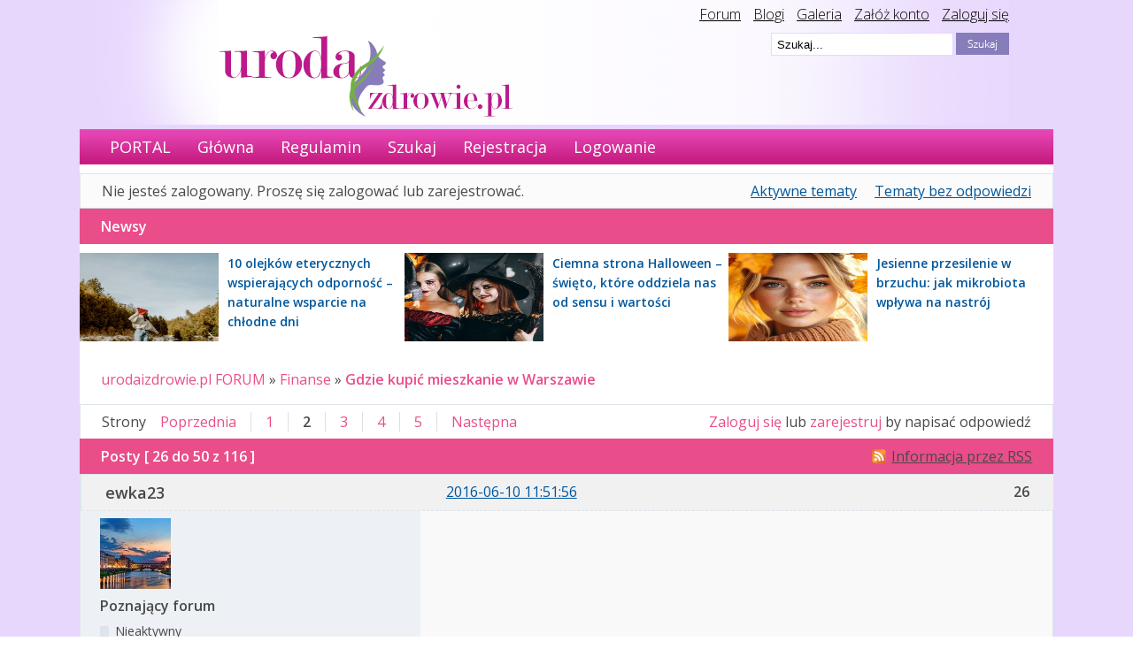

--- FILE ---
content_type: text/html; charset=utf-8
request_url: https://urodaizdrowie.pl/forum/post/112360/
body_size: 9938
content:
<!DOCTYPE html PUBLIC "-//W3C//DTD XHTML 1.0 Strict//EN" "http://www.w3.org/TR/xhtml1/DTD/xhtml1-strict.dtd">

<html xmlns="http://www.w3.org/1999/xhtml" xml:lang="pl" lang="pl" dir="ltr">
      <head>
        <meta http-equiv="Content-Type" content="text/html; charset=utf-8" />
        <meta name="ROBOTS" content="NOINDEX, FOLLOW" />
<title>Gdzie kupić mieszkanie w Warszawie (Strona 2) - Finanse - urodaizdrowie.pl FORUM</title>
<link rel="alternate" type="application/rss+xml" href="https://urodaizdrowie.pl/forum/feed/rss/topic/2630/" title="RSS" />
<link rel="alternate" type="application/atom+xml" href="https://urodaizdrowie.pl/forum/feed/atom/topic/2630/" title="ATOM" />
<link rel="top" href="https://urodaizdrowie.pl/forum" title="Strona główna" />
<link rel="up" href="https://urodaizdrowie.pl/forum/forum/60/finanse/" title="Finanse" />
<link rel="last" href="https://urodaizdrowie.pl/forum/topic/2630/gdzie-kupic-mieszkanie-w-warszawie/page/5/" title="Strona 5" />
<link rel="next" href="https://urodaizdrowie.pl/forum/topic/2630/gdzie-kupic-mieszkanie-w-warszawie/page/3/" title="Strona 3" />
<link rel="prev" href="https://urodaizdrowie.pl/forum/topic/2630/gdzie-kupic-mieszkanie-w-warszawie/" title="Strona 1" />
<link rel="first" href="https://urodaizdrowie.pl/forum/topic/2630/gdzie-kupic-mieszkanie-w-warszawie/" title="Strona 1" />
<link rel="search" href="https://urodaizdrowie.pl/forum/search/" title="Szukaj" />
<link rel="author" href="https://urodaizdrowie.pl/forum/users/" title="Użytkownicy" />
<link rel="stylesheet" type="text/css" media="screen" href="https://urodaizdrowie.pl/forum/style/Oxygen/Oxygen.css" />
<link rel="stylesheet" type="text/css" media="screen" href="https://urodaizdrowie.pl/forum/style/Oxygen/Oxygen_cs.css" />
<!--[if lte IE 6]><link rel="stylesheet" type="text/css" href="https://urodaizdrowie.pl/forum/style/Oxygen/Oxygen_ie6.css" /><![endif]-->
<!--[if IE 7]><link rel="stylesheet" type="text/css" href="https://urodaizdrowie.pl/forum/style/Oxygen/Oxygen_ie7.css" /><![endif]-->
<script type="text/javascript" src="https://urodaizdrowie.pl/forum/include/js/common.js"></script>
<link rel="stylesheet" type="text/css" media="screen" href="https://urodaizdrowie.pl/forum/extensions/pun_bbcode/styles.css" />
<script type="text/javascript" src="https://urodaizdrowie.pl/forum/extensions/pun_bbcode/scripts.js"></script>
    <meta name="viewport" content="width=device-width, initial-scale=1, user-scale=0">

        <!-- Google tag (gtag.js) --> 
        <script async src="https://www.googletagmanager.com/gtag/js?id=G-Q9CK76YJC4"></script> 
        <script> window.dataLayer = window.dataLayer || []; 
            function gtag(){dataLayer.push(arguments);} 
            gtag('js', new Date()); gtag('config', 'G-Q9CK76YJC4'); 
        </script>

        <link href='//fonts.googleapis.com/css?family=Open+Sans:300,300italic,400,600italic,600&subset=latin,latin-ext' rel='stylesheet' type='text/css'>
		<script type="text/javascript" src="/wp-content/themes/default/js/jquery-1.4.2.min.js"></script>
		<script type="text/javascript" src="//urodaizdrowie.pl/forum/include/js/jquery.cycle.js"></script>
		<script type="text/javascript" src="//urodaizdrowie.pl/forum/include/js/slideshow.js"></script>
		<script type="text/javascript">
			$(document).ready(function () {
				$(".widget_social").hover(function () {            
								$(".widget_social").stop(true, false).animate({right:"0"}, "medium");
				}, function ()             {
					$(".widget_social").stop(true, false).animate({right:"-205"}, "medium");
				}, 500);
			});
		</script>

		<style>
			/* glowny div z like box'em */
			#like-box {
				position: fixed;
				z-index: 99;
				top: 150px;  /* jego polozenie od gory */
				left: -284px; /* szerokosc wygenerowanego boxa + 4px obramowania */
				-webkit-transition: left 0.5s ease-out;
				-moz-transition: left 0.5s ease-out;
				-o-transition: left 0.5s ease-out;
				transition: left 0.5s ease-out;
			}

			/* wysuniecie like box'a */
			#like-box:hover {
				left: 0px;
			}

			/* zewnetrzna ramka boxa */
			#like-box .outside {
				position: relative;
				z-index: 1;
				background: #3b5999;
				padding: 2px;
				min-width: 1px;
				float: left;
			}

			/* wewnetrzne tlo boxa */
			#like-box .inside {
				position: relative;
				z-index: 2;
				background: #fff;
			}

			/* pasek z logo FB */
			#like-box .belt {
				position: relative;
				z-index: 0;
				transform: rotate(90deg);
				-webkit-transform: rotate(90deg);
				-moz-transform: rotate(90deg); 
				-o-transform: rotate(90deg); 
				filter: progid:DXImageTransform.Microsoft.BasicImage(rotation=1); 
				float: left;
				width: 100px; 
				height: 40px;
				padding: 7px 0px 0px 20px;
				margin: 50px 0px 0px -55px;
				background: #3b5999;
				color: #fff;
				font-weight: bold;
				font-family: Verdana;
				font-size: 16px;
				-webkit-border-radius: 6px;
				-moz-border-radius: 6px;
				border-radius: 6px;
			}


			body {
				font-family: 'Open Sans', sans-serif;
				font-size: 16px;
				margin: 0 auto;
				background-image: url("/wp-content/themes/default/img/bg.gif");
				background-repeat: repeat-x;
			}
		</style>
        <!-- Google tag (gtag.js) --> 
        <script async src="https://www.googletagmanager.com/gtag/js?id=G-NG7738RLQM"></script> 
        <script> window.dataLayer = window.dataLayer || [];
            function gtag(){dataLayer.push(arguments);} 
            gtag('js', new Date()); 
            gtag('config', 'G-NG7738RLQM'); 
         </script>
		<style>	
		</style>
    </head>
    <body>
        <div id="fb-root"></div>
        <script>(function (d, s, id) {
                var js, fjs = d.getElementsByTagName(s)[0];
                if (d.getElementById(id))
                    return;
                js = d.createElement(s);
                js.id = id;
                js.src = "//connect.facebook.net/pl_PL/all.js#xfbml=1";
                fjs.parentNode.insertBefore(js, fjs);
            }(document, 'script', 'facebook-jssdk'));</script>

      
        <div class="top-bar-wrapper">
            <div class="bg-head-left">
                <img src="/wp-content/themes/default/images/bgheadleft.png">
            </div>
            <div class="bg-head" style="">
                <div class="top-links" style="">
                    <a href="/forum" style="color: #000;">Forum</a>
                    <a href="/blogi" style="color: #000;margin-left:10px;">Blogi</a>
                    <a href="/mojagaleria" style="color: #000;margin-left:10px;">Galeria</a>
                    <a href="/wp-login.php?action=register" style="color: #000;margin-left:10px;">Załóż konto</a>
                    <a href="/wp-login.php" style="color: #000;margin-left:10px;">Zaloguj się</a>
                </div>

                <div class="logo" style="">
                    <a href="/"><img src="/wp-content/themes/default/images/logouroda.png"></a>
                </div>
                <div class="search-bar" style="">
                    <!-- szukaj -->
                    <div style="">
                        <form id="form1" name="form1" method="get" action="/" style="">
                            <input type="hidden" name="s2.x" value="2" />
                            <input type="hidden" name="s2.y" value="2" />
                            <input type="image" name="s2" id="s2" src="/wp-content/themes/default/images/szukaj.png"
                                   style="float:right;" />
                            <input type="text" name="s" value=" Szukaj..."
                                   onfocus="if (this.value == ' Szukaj...'){this.value = '';}"
                                   id="s" style=";float:right;margin-right: 3px;border: 1px solid #e7d7fe;height:22px; width:200px; background-color: #fff;" />
                        </form>
                    </div>

                </div></div></div>

        <div id="brd-wrap" class="brd">
            <div style="background-color:#fff" id="brd-viewtopic" class="brd-page paged-page" >


                 <div id="brd-navlinks" class="gen-content" style="">
                    <ul>
		<li id="navextra1"><a href="/">PORTAL</a></li>
		<li id="navindex"><a href="https://urodaizdrowie.pl/forum/">Główna</a></li>
		<li id="navrules"><a href="https://urodaizdrowie.pl/forum/rules/">Regulamin</a></li>
		<li id="navsearch"><a href="https://urodaizdrowie.pl/forum/search/">Szukaj</a></li>
		<li id="navregister"><a href="https://urodaizdrowie.pl/forum/register/">Rejestracja</a></li>
		<li id="navlogin"><a href="https://urodaizdrowie.pl/forum/login/">Logowanie</a></li>
	</ul>
                    
                </div>

                <div style="margin-top: 10px; text-align: center">
                    <!-- urodahead -->
                <!--    <script async src="//pagead2.googlesyndication.com/pagead/js/adsbygoogle.js"></script>
            <ins class="adsbygoogle"
                 style="display:inline-block;width:970px;height:90px"
                 data-ad-client="ca-pub-0342893146173789"
                 data-ad-slot="6686081576"></ins>
            <script>
            (adsbygoogle = window.adsbygoogle || []).push({});
            </script> -->

                  
                 <style>
            @keyframes slidy-banner {
                        0% { left: 0%; }
                        49% { left: 0%; }
                        50% { left: -100%; }
                        100% { left: -100%; }
              {*          50% { left: -100%; }
                        100% { left: -100%; }*}
                 }

                        #slider-banner {
                            overflow: hidden;
                            margin:0;
                        }
                        #slider-banner figure img {
                             width: 100%;
                            float: left;
                        }
                        #slider-banner figure {
                            position: relative;
                            width: 100%;
                            margin: 0;
                            left: 0;
                            text-align: left;
                            font-size: 0;
{*                            animation: 18s slidy-banner infinite;*}
                        }
                 </style>

                        <div id="slider-banner">
                        <figure>
                     <!--     <div class="slide-1">
                               <a href="https://www.taniahurtownia.pl/zestawy-upominkowe" target="_blank">
                                <img src="./img/baner_koszeprezentowe.jpg" alt="">
                                </a>
                           </div>-->
                           <!-- <div class="slide-1">
                               <a href="https://wycenadomen.eu/nasze-domeny/" target="_blank">
                                <img src="./img/baner_wycenadomen.png" alt="">
                                </a>     
                            </div>-->
                            <!--
                            <div class="slide-1">
                                <a href=" https://orirose.pl/" target="_blank">
                                    <img src="./img/baner_orirose.jpg" alt="">
                                </a>     
                            </div> 
                            -->
                        </figure>

                    </div> 
               


                </div>



                <div id="brd-visit" class="gen-content">
                    <p id="welcome"><span>Nie jesteś zalogowany.</span> <span>Proszę się zalogować lub zarejestrować.</span></p>
                    <p id="visit-links" class="options"><span id="visit-recent" class="first-item"><a href="https://urodaizdrowie.pl/forum/search/recent/" title="Znajdź tematy, które zawierają świeże posty.">Aktywne tematy</a></span> <span id="visit-unanswered"><a href="https://urodaizdrowie.pl/forum/search/unanswered/" title="Znajdź tematy, które nie mają odpowiedzi">Tematy bez odpowiedzi</a></span></p>
                </div>
                <!--<div style="text-align:center; padding:10px">
                
                test_reklama_1
                
                <div style="clear:both; width:100%"></div>
                
                
                </div>-->


                

                <div class="hr"><hr /></div>

                <div id="brd-main">
                    <div class="news_from_uiz" style="display:block;overflow: overlay;"><div class="main-head"><h2 class="hn"><span>Newsy</span></h2></div><div class="news-box"><div style="" class="news-container-sidebar"><div class="news-img-container-sidebar"><a href="https://urodaizdrowie.pl/10-olejkow-eterycznych-wspierajacych-odpornosc-naturalne-wsparcie-na-chlodne-dni" target="_blank"><img src="https://urodaizdrowie.pl/wp-content/uploads/2025/10/FEB_BLOG_SITE-3.jpg" width="157" height="100" border="0" class="news-img-sidebar" alt="10 olejków eterycznych wspierających odporność – naturalne wsparcie na chłodne dni"></a></div><div  class="news-desc-sidebar"><a href="https://urodaizdrowie.pl/10-olejkow-eterycznych-wspierajacych-odpornosc-naturalne-wsparcie-na-chlodne-dni" target="_blank" style="color:#00000; text-decoration:none; font-size: 14px;font-weight: bold; ">10 olejków eterycznych wspierających odporność – naturalne wsparcie na chłodne dni</a></div></div><div style="" class="news-container-sidebar"><div class="news-img-container-sidebar"><a href="https://urodaizdrowie.pl/ciemna-strona-halloween-swieto-ktore-oddziela-nas-od-sensu-i-wartosci" target="_blank"><img src="https://urodaizdrowie.pl/wp-content/uploads/2025/10/kobieta_8-1.jpg" width="157" height="100" border="0" class="news-img-sidebar" alt="Ciemna strona Halloween – święto, które oddziela nas od sensu i wartości"></a></div><div  class="news-desc-sidebar"><a href="https://urodaizdrowie.pl/ciemna-strona-halloween-swieto-ktore-oddziela-nas-od-sensu-i-wartosci" target="_blank" style="color:#00000; text-decoration:none; font-size: 14px;font-weight: bold; ">Ciemna strona Halloween – święto, które oddziela nas od sensu i wartości</a></div></div><div style="" class="news-container-sidebar"><div class="news-img-container-sidebar"><a href="https://urodaizdrowie.pl/jesienne-przesilenie-w-brzuchu-jak-mikrobiota-wplywa-na-nastroj" target="_blank"><img src="https://urodaizdrowie.pl/wp-content/uploads/2025/10/kob_7-1.jpg" width="157" height="100" border="0" class="news-img-sidebar" alt="Jesienne przesilenie w brzuchu: jak mikrobiota wpływa na nastrój"></a></div><div  class="news-desc-sidebar"><a href="https://urodaizdrowie.pl/jesienne-przesilenie-w-brzuchu-jak-mikrobiota-wplywa-na-nastroj" target="_blank" style="color:#00000; text-decoration:none; font-size: 14px;font-weight: bold; ">Jesienne przesilenie w brzuchu: jak mikrobiota wpływa na nastrój</a></div></div></div></div><span class="news_empty"></span>
                    <h1 class="main-title"><a class="permalink" href="https://urodaizdrowie.pl/forum/topic/2630/gdzie-kupic-mieszkanie-w-warszawie/" rel="bookmark" title="Link do tematu">Gdzie kupić mieszkanie w Warszawie</a> <small>(Strona 2 z 5)</small></h1>

                    <div id="brd-crumbs-top" class="crumbs gen-content">
	<p><span class="crumb crumbfirst"><a href="https://urodaizdrowie.pl/forum/">urodaizdrowie.pl FORUM</a></span> <span class="crumb"><span> »&#160;</span><a href="https://urodaizdrowie.pl/forum/forum/60/finanse/">Finanse</a></span> <span class="crumb crumblast"><span> »&#160;</span><a href="https://urodaizdrowie.pl/forum/topic/2630/gdzie-kupic-mieszkanie-w-warszawie/">Gdzie kupić mieszkanie w Warszawie</a></span> </p>
</div>
                    
                    <div id="brd-pagepost-top" class="main-pagepost gen-content">
	<p class="paging"><span class="pages">Strony</span> <a class="first-item" href="https://urodaizdrowie.pl/forum/topic/2630/gdzie-kupic-mieszkanie-w-warszawie/">Poprzednia</a> <a href="https://urodaizdrowie.pl/forum/topic/2630/gdzie-kupic-mieszkanie-w-warszawie/">1</a> <strong>2</strong> <a href="https://urodaizdrowie.pl/forum/topic/2630/gdzie-kupic-mieszkanie-w-warszawie/page/3/">3</a> <a href="https://urodaizdrowie.pl/forum/topic/2630/gdzie-kupic-mieszkanie-w-warszawie/page/4/">4</a> <a href="https://urodaizdrowie.pl/forum/topic/2630/gdzie-kupic-mieszkanie-w-warszawie/page/5/">5</a> <a href="https://urodaizdrowie.pl/forum/topic/2630/gdzie-kupic-mieszkanie-w-warszawie/page/3/">Następna</a></p>
	<p class="posting"><a href="https://urodaizdrowie.pl/forum/login/">Zaloguj się</a> lub <a href="https://urodaizdrowie.pl/forum/register/">zarejestruj</a> by napisać odpowiedź</p>
</div>
                    <div class="main-head">

		<p class="options"><span class="feed first-item"><a class="feed" href="https://urodaizdrowie.pl/forum/feed/rss/topic/2630/">Informacja przez RSS</a></span></p>		<h2 class="hn"><span><span class="item-info">Posty [ 26 do 50 z 116 ]</span></span></h2>
	</div>
	<div id="forum60" class="main-content main-topic">
		<div class="post odd firstpost replypost">
			<div id="p111311" class="posthead">
				<h3 class="hn post-ident"><span class="post-num">26</span> <span class="post-byline"><span>Odpowiedź przez </span><strong>ewka23</strong></span> <span class="post-link"><a class="permalink" rel="bookmark" title="Link do postu" href="https://urodaizdrowie.pl/forum/post/111311/#p111311">2016-06-10 11:51:56</a></span></h3>
			</div>
			<div class="postbody">
				<div class="post-author">
					<ul class="author-ident">
						<li class="useravatar"><img src="https://urodaizdrowie.pl/forum/img/avatars/60225.jpg" width="80" height="80" alt="" /></li>
						<li class="username"><strong>ewka23</strong></li>
						<li class="usertitle"><span>Poznający forum</span></li>
						<li class="userstatus"><span>Nieaktywny</span></li>
					</ul>
					<ul class="author-info">
						<li><span>Zarejestrowany: <strong>2016-06-09</strong></span></li>
						<li><span>Posty: <strong>10</strong></span></li>
					</ul>
				</div>
				<div class="post-entry">
					<h4 id="pc111311" class="entry-title hn">Odp: Gdzie kupić mieszkanie w Warszawie</h4>
					<div class="entry-content">
						<p>ja lubię Ursynów <img src="https://urodaizdrowie.pl/forum/img/smilies/smile.png" width="15" height="15" alt="smile" /></p>
					</div>
				</div>
			</div>
		</div>
		<div class="post even replypost">
			<div id="p111560" class="posthead">
				<h3 class="hn post-ident"><span class="post-num">27</span> <span class="post-byline"><span>Odpowiedź przez </span><strong>stila</strong></span> <span class="post-link"><a class="permalink" rel="bookmark" title="Link do postu" href="https://urodaizdrowie.pl/forum/post/111560/#p111560">2016-06-14 12:21:02</a></span></h3>
			</div>
			<div class="postbody">
				<div class="post-author">
					<ul class="author-ident">
						<li class="username"><strong>stila</strong></li>
						<li class="usertitle"><span>Forumiak :)</span></li>
						<li class="userstatus"><span>Nieaktywny</span></li>
					</ul>
					<ul class="author-info">
						<li><span>Zarejestrowany: <strong>2011-04-19</strong></span></li>
						<li><span>Posty: <strong>105</strong></span></li>
					</ul>
				</div>
				<div class="post-entry">
					<h4 id="pc111560" class="entry-title hn">Odp: Gdzie kupić mieszkanie w Warszawie</h4>
					<div class="entry-content">
						<p>Ja szukałam miejsca w Warszawie, gdzie w okolicy miałabym jakiś park. Znalazłam na Czapelskiej 25 i właśnie&nbsp; &nbsp;mniej więcej chodziło mi o takie standardy jak w tym miejscu.</p>
					</div>
				</div>
			</div>
		</div>
	
<!--		<div style="text-align:center; padding:10px">
<center>
<script async src="//pagead2.googlesyndication.com/pagead/js/adsbygoogle.js"></script>
 forum reklama 3 
<ins class="adsbygoogle"
     style="display:inline-block;width:750px;height:100px"
     data-ad-client="ca-pub-0342893146173789"
     data-ad-slot="6614380373"></ins>
<script>
(adsbygoogle = window.adsbygoogle || []).push({});
</script>
</center>			<div style="clear:both; width:100%"></div>
		</div>-->
	
			<div class="post odd replypost">
			<div id="p111605" class="posthead">
				<h3 class="hn post-ident"><span class="post-num">28</span> <span class="post-byline"><span>Odpowiedź przez </span><strong>summerlove</strong></span> <span class="post-link"><a class="permalink" rel="bookmark" title="Link do postu" href="https://urodaizdrowie.pl/forum/post/111605/#p111605">2016-06-14 15:23:33</a></span></h3>
			</div>
			<div class="postbody">
				<div class="post-author">
					<ul class="author-ident">
						<li class="useravatar"><img src="https://urodaizdrowie.pl/forum/img/avatars/3620.jpg" width="74" height="60" alt="" /></li>
						<li class="username"><strong>summerlove</strong></li>
						<li class="usertitle"><span>Guru urodaizdrowie.pl</span></li>
						<li class="userstatus"><span>Nieaktywny</span></li>
					</ul>
					<ul class="author-info">
						<li><span>Zarejestrowany: <strong>2010-07-06</strong></span></li>
						<li><span>Posty: <strong>3,376</strong></span></li>
					</ul>
				</div>
				<div class="post-entry">
					<h4 id="pc111605" class="entry-title hn">Odp: Gdzie kupić mieszkanie w Warszawie</h4>
					<div class="entry-content">
						<p>Na Pradze jest klimatycznie;)</p>
					</div>
				</div>
			</div>
		</div>
		<div class="post even replypost">
			<div id="p112337" class="posthead">
				<h3 class="hn post-ident"><span class="post-num">29</span> <span class="post-byline"><span>Odpowiedź przez </span><strong>rikela</strong></span> <span class="post-link"><a class="permalink" rel="bookmark" title="Link do postu" href="https://urodaizdrowie.pl/forum/post/112337/#p112337">2016-06-28 09:34:22</a></span></h3>
			</div>
			<div class="postbody">
				<div class="post-author">
					<ul class="author-ident">
						<li class="username"><strong>rikela</strong></li>
						<li class="usertitle"><span>Forumator</span></li>
						<li class="userstatus"><span>Nieaktywny</span></li>
					</ul>
					<ul class="author-info">
						<li><span>Zarejestrowany: <strong>2012-08-03</strong></span></li>
						<li><span>Posty: <strong>959</strong></span></li>
					</ul>
				</div>
				<div class="post-entry">
					<h4 id="pc112337" class="entry-title hn">Odp: Gdzie kupić mieszkanie w Warszawie</h4>
					<div class="entry-content">
						<p>Już było, ale... ostatnie mieszkanie w Radzyminie na Akacjowej Alei jest wolne. Mają budować V etap, ale wiadomo przecież, że na jego ukończenie trzeba będzie naprawdę długo poczekać...</p>
					</div>
				</div>
			</div>
			<div class="postfoot">
				<div class="post-options">
					<p class="post-contacts"><span class="user-url first-item"><a class="external" href="http://urlopmacierzynski.waw.pl/"><span>rikela's</span> Strona</a></span></p>
				</div>
			</div>
		</div>
		<div class="post odd replypost">
			<div id="p112360" class="posthead">
				<h3 class="hn post-ident"><span class="post-num">30</span> <span class="post-byline"><span>Odpowiedź przez </span><strong>Toska</strong></span> <span class="post-link"><a class="permalink" rel="bookmark" title="Link do postu" href="https://urodaizdrowie.pl/forum/post/112360/#p112360">2016-06-28 10:31:42</a></span></h3>
			</div>
			<div class="postbody">
				<div class="post-author">
					<ul class="author-ident">
						<li class="username"><strong>Toska</strong></li>
						<li class="usertitle"><span>Znający forum</span></li>
						<li class="userstatus"><span>Nieaktywny</span></li>
					</ul>
					<ul class="author-info">
						<li><span>Zarejestrowany: <strong>2014-12-09</strong></span></li>
						<li><span>Posty: <strong>78</strong></span></li>
					</ul>
				</div>
				<div class="post-entry">
					<h4 id="pc112360" class="entry-title hn">Odp: Gdzie kupić mieszkanie w Warszawie</h4>
					<div class="entry-content">
						<p>Zawsze można kupić od prywatnych osób, w klimatycznej kamienicy, z sąsiadami nie z tej ziemi;)</p>
					</div>
				</div>
			</div>
		</div>
		<div class="post even replypost">
			<div id="p112670" class="posthead">
				<h3 class="hn post-ident"><span class="post-num">31</span> <span class="post-byline"><span>Odpowiedź przez </span><strong>Toska</strong></span> <span class="post-link"><a class="permalink" rel="bookmark" title="Link do postu" href="https://urodaizdrowie.pl/forum/post/112670/#p112670">2016-07-01 13:06:52</a></span></h3>
			</div>
			<div class="postbody">
				<div class="post-author">
					<ul class="author-ident">
						<li class="username"><strong>Toska</strong></li>
						<li class="usertitle"><span>Znający forum</span></li>
						<li class="userstatus"><span>Nieaktywny</span></li>
					</ul>
					<ul class="author-info">
						<li><span>Zarejestrowany: <strong>2014-12-09</strong></span></li>
						<li><span>Posty: <strong>78</strong></span></li>
					</ul>
				</div>
				<div class="post-entry">
					<h4 id="pc112670" class="entry-title hn">Odp: Gdzie kupić mieszkanie w Warszawie</h4>
					<div class="entry-content">
						<p>Jak najbliżej pracy, bo dojechać gdziekolwiek w stolicy to wyprawa na godzinę lub dwie... Zwłaszcza rano i po południu, gdy miasto stoi w korkach</p>
					</div>
				</div>
			</div>
		</div>
		<div class="post odd replypost">
			<div id="p112690" class="posthead">
				<h3 class="hn post-ident"><span class="post-num">32</span> <span class="post-byline"><span>Odpowiedź przez </span><strong>mezzanine</strong></span> <span class="post-link"><a class="permalink" rel="bookmark" title="Link do postu" href="https://urodaizdrowie.pl/forum/post/112690/#p112690">2016-07-01 14:26:51</a></span></h3>
			</div>
			<div class="postbody">
				<div class="post-author">
					<ul class="author-ident">
						<li class="username"><strong>mezzanine</strong></li>
						<li class="usertitle"><span>Wyjadacz ;-)</span></li>
						<li class="userstatus"><span>Nieaktywny</span></li>
					</ul>
					<ul class="author-info">
						<li><span>Zarejestrowany: <strong>2014-06-09</strong></span></li>
						<li><span>Posty: <strong>416</strong></span></li>
					</ul>
				</div>
				<div class="post-entry">
					<h4 id="pc112690" class="entry-title hn">Odp: Gdzie kupić mieszkanie w Warszawie</h4>
					<div class="entry-content">
						<p>Tośka to prawda, ale nie mamy pewności, czy przez całe życie będziemy pracować w jednej firmie i w jednym miejscu. Ja tak kupiłam mieszkanie we Wrocławiu, a po 1,5 roku siedziba firmy, w której pracowałam została przeniesiona i i tak musiałam dojeżdzać prawie godzine do pracy. Teraz chcę kupić mieszkanie w Warszawie, bo tamto we Wrocławiu zostało wynajęte i tym razem będę się kierować bezpieczeństwem okolicy, bo najważniejsze jest dla mnie to żeby moje dzieci były bezpieczne. Rozważam mieszkania, które są dostępne na tej stronie&nbsp; . Jedna inwestycja znajduje się na Mokotowie, a druga na Saskiej Kępie. Którą z tych dzielnic możecie mi polecic?</p>
					</div>
				</div>
			</div>
		</div>
		<div class="post even replypost">
			<div id="p112750" class="posthead">
				<h3 class="hn post-ident"><span class="post-num">33</span> <span class="post-byline"><span>Odpowiedź przez </span><strong>amelia</strong></span> <span class="post-link"><a class="permalink" rel="bookmark" title="Link do postu" href="https://urodaizdrowie.pl/forum/post/112750/#p112750">2016-07-03 15:10:26</a></span></h3>
			</div>
			<div class="postbody">
				<div class="post-author">
					<ul class="author-ident">
						<li class="username"><strong>amelia</strong></li>
						<li class="usertitle"><span>Forumiak :)</span></li>
						<li class="userstatus"><span>Nieaktywny</span></li>
					</ul>
					<ul class="author-info">
						<li><span>Zarejestrowany: <strong>2014-12-30</strong></span></li>
						<li><span>Posty: <strong>133</strong></span></li>
					</ul>
				</div>
				<div class="post-entry">
					<h4 id="pc112750" class="entry-title hn">Odp: Gdzie kupić mieszkanie w Warszawie</h4>
					<div class="entry-content">
						<p>W dzisiejszych czasach to trudno przewidzieć, gdzie może być bezpiecznie, przecież nie będzie tam policjanta co parę metrów...</p>
					</div>
				</div>
			</div>
		</div>
		<div class="post odd replypost">
			<div id="p112781" class="posthead">
				<h3 class="hn post-ident"><span class="post-num">34</span> <span class="post-byline"><span>Odpowiedź przez </span><strong>milagro</strong></span> <span class="post-link"><a class="permalink" rel="bookmark" title="Link do postu" href="https://urodaizdrowie.pl/forum/post/112781/#p112781">2016-07-04 09:07:30</a></span></h3>
			</div>
			<div class="postbody">
				<div class="post-author">
					<ul class="author-ident">
						<li class="useravatar"><img src="https://urodaizdrowie.pl/forum/img/avatars/7223.jpg" width="70" height="63" alt="" /></li>
						<li class="username"><strong>milagro</strong></li>
						<li class="usertitle"><span>Guru urodaizdrowie.pl</span></li>
						<li class="userstatus"><span>Nieaktywny</span></li>
					</ul>
					<ul class="author-info">
						<li><span>Zarejestrowany: <strong>2012-03-07</strong></span></li>
						<li><span>Posty: <strong>2,384</strong></span></li>
					</ul>
				</div>
				<div class="post-entry">
					<h4 id="pc112781" class="entry-title hn">Odp: Gdzie kupić mieszkanie w Warszawie</h4>
					<div class="entry-content">
						<p>Na zamkniętych osiedlach w apartamentowcach z monitoringiem jest bezpiecznie, tylko że ochrona widzi, gdzie i z kim się prowadzasz, nawet w windach są kamery, więc jakakolwiek intymność z erotycznych fantazji tu odpada:)</p>
					</div>
				</div>
			</div>
		</div>
		<div class="post even replypost">
			<div id="p113521" class="posthead">
				<h3 class="hn post-ident"><span class="post-num">35</span> <span class="post-byline"><span>Odpowiedź przez </span><strong>aniaa</strong></span> <span class="post-link"><a class="permalink" rel="bookmark" title="Link do postu" href="https://urodaizdrowie.pl/forum/post/113521/#p113521">2016-07-13 10:50:27</a></span></h3>
			</div>
			<div class="postbody">
				<div class="post-author">
					<ul class="author-ident">
						<li class="useravatar"><img src="https://urodaizdrowie.pl/forum/img/avatars/60608.jpg" width="80" height="80" alt="" /></li>
						<li class="username"><strong>aniaa</strong></li>
						<li class="usertitle"><span>Poznający forum</span></li>
						<li class="userstatus"><span>Nieaktywny</span></li>
					</ul>
					<ul class="author-info">
						<li><span>Zarejestrowany: <strong>2016-07-13</strong></span></li>
						<li><span>Posty: <strong>29</strong></span></li>
					</ul>
				</div>
				<div class="post-entry">
					<h4 id="pc113521" class="entry-title hn">Odp: Gdzie kupić mieszkanie w Warszawie</h4>
					<div class="entry-content">
						<p>U nas wybór padł na Wilanów i absolutnie nie żałujemy tego wyboru. Mieszka się nam tutaj bardzo dobrze, osiedle jest czyste, przytulne i wszystko działa. W dużej mierze jest to dzięki naszemu zarządcy - LemmonHouse – o którym zresztą już ktoś wspominał w tym wątku <img src="https://urodaizdrowie.pl/forum/img/smilies/smile.png" width="15" height="15" alt="smile" />. Wcześniej mieszkałam na „niedopieszczonym” osiedlu w innej części Warszawy i mam porównanie, dlatego cieszę się, że teraz mogę mieszkać w tak pięknej i zadbanej okolicy <img src="https://urodaizdrowie.pl/forum/img/smilies/smile.png" width="15" height="15" alt="smile" />. Co do naszego mieszkania to też nie mam żadnych zastrzeżeń, jest sporej wielkości, bo mamy w nim 2 duże sypialnie, salon otwarty na kuchnię, garderobę, łazienkę i balkon <img src="https://urodaizdrowie.pl/forum/img/smilies/smile.png" width="15" height="15" alt="smile" /></p>
					</div>
				</div>
			</div>
		</div>
		<div class="post odd replypost">
			<div id="p114503" class="posthead">
				<h3 class="hn post-ident"><span class="post-num">36</span> <span class="post-byline"><span>Odpowiedź przez </span><strong>adik356</strong></span> <span class="post-link"><a class="permalink" rel="bookmark" title="Link do postu" href="https://urodaizdrowie.pl/forum/post/114503/#p114503">2016-07-25 15:48:03</a></span></h3>
			</div>
			<div class="postbody">
				<div class="post-author">
					<ul class="author-ident">
						<li class="username"><strong>adik356</strong></li>
						<li class="usertitle"><span>Forumiak :)</span></li>
						<li class="userstatus"><span>Nieaktywny</span></li>
					</ul>
					<ul class="author-info">
						<li><span>Zarejestrowany: <strong>2014-04-20</strong></span></li>
						<li><span>Posty: <strong>139</strong></span></li>
					</ul>
				</div>
				<div class="post-entry">
					<h4 id="pc114503" class="entry-title hn">Odp: Gdzie kupić mieszkanie w Warszawie</h4>
					<div class="entry-content">
						<p>Ceny są wysokie i niestety jedyne wyjście to kredyt. Ktoś z was korzystał z ich oferty . W sytuacji gdy banki odmawiają, to tu może będzie łatwiej dostać i to niezłych warunkach .</p>
					</div>
				</div>
			</div>
		</div>
		<div class="post even replypost">
			<div id="p115022" class="posthead">
				<h3 class="hn post-ident"><span class="post-num">37</span> <span class="post-byline"><span>Odpowiedź przez </span><strong>gosia3535</strong></span> <span class="post-link"><a class="permalink" rel="bookmark" title="Link do postu" href="https://urodaizdrowie.pl/forum/post/115022/#p115022">2016-08-02 15:03:05</a></span></h3>
			</div>
			<div class="postbody">
				<div class="post-author">
					<ul class="author-ident">
						<li class="username"><strong>gosia3535</strong></li>
						<li class="usertitle"><span>Znający forum</span></li>
						<li class="userstatus"><span>Nieaktywny</span></li>
					</ul>
					<ul class="author-info">
						<li><span>Zarejestrowany: <strong>2016-06-20</strong></span></li>
						<li><span>Posty: <strong>70</strong></span></li>
					</ul>
				</div>
				<div class="post-entry">
					<h4 id="pc115022" class="entry-title hn">Odp: Gdzie kupić mieszkanie w Warszawie</h4>
					<div class="entry-content">
						<p>Świetnym sposobem sprawdzenia gdzie kupić dobre mieszkanie jest przegląd portali z nieruchomościami. Takim internetowym biurem ogłoszeń nieruchomości jest [&nbsp; gdzie jest mnóstwo dobrych ofert oraz możliwość zamieszczenia ogłoszenia bezpośrednio do 100 portali. W takich miejscach można też w bardzo łątwy sposób porównać różne opcje czy zasięgnąć rady fachowców.</p>
					</div>
				</div>
			</div>
		</div>
		<div class="post odd replypost">
			<div id="p118395" class="posthead">
				<h3 class="hn post-ident"><span class="post-num">38</span> <span class="post-byline"><span>Odpowiedź przez </span><strong>Kaja6</strong></span> <span class="post-link"><a class="permalink" rel="bookmark" title="Link do postu" href="https://urodaizdrowie.pl/forum/post/118395/#p118395">2016-09-27 09:31:03</a></span></h3>
			</div>
			<div class="postbody">
				<div class="post-author">
					<ul class="author-ident">
						<li class="username"><strong>Kaja6</strong></li>
						<li class="usertitle"><span>Forumiak :)</span></li>
						<li class="userstatus"><span>Nieaktywny</span></li>
					</ul>
					<ul class="author-info">
						<li><span>Zarejestrowany: <strong>2016-08-09</strong></span></li>
						<li><span>Posty: <strong>138</strong></span></li>
					</ul>
				</div>
				<div class="post-entry">
					<h4 id="pc118395" class="entry-title hn">Odp: Gdzie kupić mieszkanie w Warszawie</h4>
					<div class="entry-content">
						<p>Czasem, jeśli ma się dobry dojazd, nie warto kupować mieszkania w Warszawie, a lepiej w jakimś mieście nieopodal (lub nawet trochę dalej). Mój znajomy jeździ co 2 dni do pracy spod Łodzi i bardzo sobie chwali. Mówi, że do stolicy nigdy by się nie przeprowadził.</p>
					</div>
				</div>
			</div>
		</div>
		<div class="post even replypost">
			<div id="p119006" class="posthead">
				<h3 class="hn post-ident"><span class="post-num">39</span> <span class="post-byline"><span>Odpowiedź przez </span><strong>Filmka</strong></span> <span class="post-link"><a class="permalink" rel="bookmark" title="Link do postu" href="https://urodaizdrowie.pl/forum/post/119006/#p119006">2016-10-05 17:18:09</a></span></h3>
			</div>
			<div class="postbody">
				<div class="post-author">
					<ul class="author-ident">
						<li class="username"><strong>Filmka</strong></li>
						<li class="usertitle"><span>Poznający forum</span></li>
						<li class="userstatus"><span>Nieaktywny</span></li>
					</ul>
					<ul class="author-info">
						<li><span>Zarejestrowany: <strong>2013-08-11</strong></span></li>
						<li><span>Posty: <strong>30</strong></span></li>
					</ul>
				</div>
				<div class="post-entry">
					<h4 id="pc119006" class="entry-title hn">Odp: Gdzie kupić mieszkanie w Warszawie</h4>
					<div class="entry-content">
						<p>A co sądzicie o Białołęce i tym nowym osiedlu Viva Garden III? Nie jestem z Warszawy, więc nie bardzo orientuje się, która dzielnica jest spokojna, a która nie... Wypowie się ktoś?</p>
					</div>
				</div>
			</div>
		</div>
		<div class="post odd replypost">
			<div id="p119046" class="posthead">
				<h3 class="hn post-ident"><span class="post-num">40</span> <span class="post-byline"><span>Odpowiedź przez </span><strong>rikela</strong></span> <span class="post-link"><a class="permalink" rel="bookmark" title="Link do postu" href="https://urodaizdrowie.pl/forum/post/119046/#p119046">2016-10-06 09:16:27</a></span></h3>
			</div>
			<div class="postbody">
				<div class="post-author">
					<ul class="author-ident">
						<li class="username"><strong>rikela</strong></li>
						<li class="usertitle"><span>Forumator</span></li>
						<li class="userstatus"><span>Nieaktywny</span></li>
					</ul>
					<ul class="author-info">
						<li><span>Zarejestrowany: <strong>2012-08-03</strong></span></li>
						<li><span>Posty: <strong>959</strong></span></li>
					</ul>
				</div>
				<div class="post-entry">
					<h4 id="pc119046" class="entry-title hn">Odp: Gdzie kupić mieszkanie w Warszawie</h4>
					<div class="entry-content">
						<p>Radzymin i Akacjowa Aleja - wiele razy już pojawiło się to miejsce na forum, bardzo dobry standard, atrakcyjne otoczenie, ogólnie wszystko w najlepszym standardzie, tak jak być powinno, a jednak stawka bez porównania atrakcyjniejsza niż w stolicy. Moim zdaniem nie warto przepłacać tylko po to, aby mieszkać w Warszawie, ale przecież każdy może mieć własne wyobrażania o przyszłości. Po co przepłacać?</p>
					</div>
				</div>
			</div>
			<div class="postfoot">
				<div class="post-options">
					<p class="post-contacts"><span class="user-url first-item"><a class="external" href="http://urlopmacierzynski.waw.pl/"><span>rikela's</span> Strona</a></span></p>
				</div>
			</div>
		</div>
		<div class="post even replypost">
			<div id="p119347" class="posthead">
				<h3 class="hn post-ident"><span class="post-num">41</span> <span class="post-byline"><span>Odpowiedź przez </span><strong>rikela</strong></span> <span class="post-link"><a class="permalink" rel="bookmark" title="Link do postu" href="https://urodaizdrowie.pl/forum/post/119347/#p119347">2016-10-11 09:06:01</a></span></h3>
			</div>
			<div class="postbody">
				<div class="post-author">
					<ul class="author-ident">
						<li class="username"><strong>rikela</strong></li>
						<li class="usertitle"><span>Forumator</span></li>
						<li class="userstatus"><span>Nieaktywny</span></li>
					</ul>
					<ul class="author-info">
						<li><span>Zarejestrowany: <strong>2012-08-03</strong></span></li>
						<li><span>Posty: <strong>959</strong></span></li>
					</ul>
				</div>
				<div class="post-entry">
					<h4 id="pc119347" class="entry-title hn">Odp: Gdzie kupić mieszkanie w Warszawie</h4>
					<div class="entry-content">
						<p>Tutaj popatrzcie -<br />Wiele zależy od budynku, osiedla - zróżnicowanie stawek jest bardzo duże, więc wcale nie tak łatwo jest znaleźć coś odpowiedniego.</p>
					</div>
				</div>
			</div>
			<div class="postfoot">
				<div class="post-options">
					<p class="post-contacts"><span class="user-url first-item"><a class="external" href="http://urlopmacierzynski.waw.pl/"><span>rikela's</span> Strona</a></span></p>
				</div>
			</div>
		</div>
		<div class="post odd replypost">
			<div id="p119551" class="posthead">
				<h3 class="hn post-ident"><span class="post-num">42</span> <span class="post-byline"><span>Odpowiedź przez </span><strong>smerfetkaa</strong></span> <span class="post-link"><a class="permalink" rel="bookmark" title="Link do postu" href="https://urodaizdrowie.pl/forum/post/119551/#p119551">2016-10-14 23:36:33</a></span></h3>
			</div>
			<div class="postbody">
				<div class="post-author">
					<ul class="author-ident">
						<li class="username"><strong>smerfetkaa</strong></li>
						<li class="usertitle"><span>Znający forum</span></li>
						<li class="userstatus"><span>Nieaktywny</span></li>
					</ul>
					<ul class="author-info">
						<li><span>Zarejestrowany: <strong>2016-06-30</strong></span></li>
						<li><span>Posty: <strong>86</strong></span></li>
					</ul>
				</div>
				<div class="post-entry">
					<h4 id="pc119551" class="entry-title hn">Odp: Gdzie kupić mieszkanie w Warszawie</h4>
					<div class="entry-content">
						<p>Nie tylko warto kupować mieszkania, zwłaszcza jako lokatę kapitału lub pod wynajem. Okazuje się, że również sprzedając można co nieco zaoszczędzić. proponuję lekturę tego artykułu -&nbsp; z którego wynika, że zgodnie z prawem można nie zapłacić podatku od sprzedaży swojego lokum.</p>
					</div>
				</div>
			</div>
		</div>
		<div class="post even replypost">
			<div id="p120594" class="posthead">
				<h3 class="hn post-ident"><span class="post-num">43</span> <span class="post-byline"><span>Odpowiedź przez </span><strong>Giereczka</strong></span> <span class="post-link"><a class="permalink" rel="bookmark" title="Link do postu" href="https://urodaizdrowie.pl/forum/post/120594/#p120594">2016-11-02 19:14:21</a></span></h3>
			</div>
			<div class="postbody">
				<div class="post-author">
					<ul class="author-ident">
						<li class="username"><strong>Giereczka</strong></li>
						<li class="usertitle"><span>Wyjadacz ;-)</span></li>
						<li class="userstatus"><span>Nieaktywny</span></li>
					</ul>
					<ul class="author-info">
						<li><span>Zarejestrowany: <strong>2013-01-03</strong></span></li>
						<li><span>Posty: <strong>423</strong></span></li>
					</ul>
				</div>
				<div class="post-entry">
					<h4 id="pc120594" class="entry-title hn">Odp: Gdzie kupić mieszkanie w Warszawie</h4>
					<div class="entry-content">
						<p>Czy nie lepiej zainwestować w domek poza miastem? Zobacz: Mieszkanie w bloku jest strasznie przytłaczające. A dom poza miastem... to dobra opcja na zamieszkanie i na wypoczynek.</p>
					</div>
				</div>
			</div>
		</div>
		<div class="post odd replypost">
			<div id="p121644" class="posthead">
				<h3 class="hn post-ident"><span class="post-num">44</span> <span class="post-byline"><span>Odpowiedź przez </span><strong>rikela</strong></span> <span class="post-link"><a class="permalink" rel="bookmark" title="Link do postu" href="https://urodaizdrowie.pl/forum/post/121644/#p121644">2016-11-18 10:31:09</a></span></h3>
			</div>
			<div class="postbody">
				<div class="post-author">
					<ul class="author-ident">
						<li class="username"><strong>rikela</strong></li>
						<li class="usertitle"><span>Forumator</span></li>
						<li class="userstatus"><span>Nieaktywny</span></li>
					</ul>
					<ul class="author-info">
						<li><span>Zarejestrowany: <strong>2012-08-03</strong></span></li>
						<li><span>Posty: <strong>959</strong></span></li>
					</ul>
				</div>
				<div class="post-entry">
					<h4 id="pc121644" class="entry-title hn">Odp: Gdzie kupić mieszkanie w Warszawie</h4>
					<div class="entry-content">
						<p>Nic się nie zmienia - to miejscowości pod miastem dają zdecydowanie najlepsze warunki do rozwoju. Mówi Wam coś np. Akacjowa Aleja? Było już tutaj, to osiedle w Radzyminie. Zakładam, że wszyscy szukają dużo lepszych warunków niż mają i chyba pod tym względem nic się nie zmieni. Przecież chcemy normalności, bez spłacania całe życie kredytu.</p>
					</div>
				</div>
			</div>
			<div class="postfoot">
				<div class="post-options">
					<p class="post-contacts"><span class="user-url first-item"><a class="external" href="http://urlopmacierzynski.waw.pl/"><span>rikela's</span> Strona</a></span></p>
				</div>
			</div>
		</div>
		<div class="post even replypost">
			<div id="p122420" class="posthead">
				<h3 class="hn post-ident"><span class="post-num">45</span> <span class="post-byline"><span>Odpowiedź przez </span><strong>rikela</strong></span> <span class="post-link"><a class="permalink" rel="bookmark" title="Link do postu" href="https://urodaizdrowie.pl/forum/post/122420/#p122420">2016-12-01 12:45:01</a></span></h3>
			</div>
			<div class="postbody">
				<div class="post-author">
					<ul class="author-ident">
						<li class="username"><strong>rikela</strong></li>
						<li class="usertitle"><span>Forumator</span></li>
						<li class="userstatus"><span>Nieaktywny</span></li>
					</ul>
					<ul class="author-info">
						<li><span>Zarejestrowany: <strong>2012-08-03</strong></span></li>
						<li><span>Posty: <strong>959</strong></span></li>
					</ul>
				</div>
				<div class="post-entry">
					<h4 id="pc122420" class="entry-title hn">Odp: Gdzie kupić mieszkanie w Warszawie</h4>
					<div class="entry-content">
						<p>Wszyscy raczej chcą żyć w mniejszych miejscowościach i chyba pod względem nie ma zaskoczenia. Skoro stawki są aż tak kosmiczne, Wawa jest aż tak droga, to czemu się tutaj dziwić? Nikt nie chce życia w tak drogim mieście, bo skupianie życia na spłacaniu długo nie będzie najlepszym pomysłem, prawda?</p>
					</div>
				</div>
			</div>
			<div class="postfoot">
				<div class="post-options">
					<p class="post-contacts"><span class="user-url first-item"><a class="external" href="http://urlopmacierzynski.waw.pl/"><span>rikela's</span> Strona</a></span></p>
				</div>
			</div>
		</div>
		<div class="post odd replypost">
			<div id="p122544" class="posthead">
				<h3 class="hn post-ident"><span class="post-num">46</span> <span class="post-byline"><span>Odpowiedź przez </span><strong>kaweczka</strong></span> <span class="post-link"><a class="permalink" rel="bookmark" title="Link do postu" href="https://urodaizdrowie.pl/forum/post/122544/#p122544">2016-12-05 10:54:38</a></span></h3>
			</div>
			<div class="postbody">
				<div class="post-author">
					<ul class="author-ident">
						<li class="username"><strong>kaweczka</strong></li>
						<li class="usertitle"><span>Wyjadacz ;-)</span></li>
						<li class="userstatus"><span>Nieaktywny</span></li>
					</ul>
					<ul class="author-info">
						<li><span>Zarejestrowany: <strong>2013-09-24</strong></span></li>
						<li><span>Posty: <strong>524</strong></span></li>
					</ul>
				</div>
				<div class="post-entry">
					<h4 id="pc122544" class="entry-title hn">Odp: Gdzie kupić mieszkanie w Warszawie</h4>
					<div class="entry-content">
						<p>W samej Warszawie bym nie kupowała, nie lubię zgiełku dużego miasta na co dzień, ale mogłabym mieszkać w okolicy, żeby móc w każdej chwili łatwo dojechać do centrum. Fajne osiedle budują teraz w Markach. Dojazd rewelacyjny, 1 strefa biletowa, blisko lasu. Zobaczcie: Rozkład mieszkań tez niczego sobie <img src="https://urodaizdrowie.pl/forum/img/smilies/smile.png" width="15" height="15" alt="smile" /></p>
					</div>
				</div>
			</div>
		</div>
		<div class="post even replypost">
			<div id="p122547" class="posthead">
				<h3 class="hn post-ident"><span class="post-num">47</span> <span class="post-byline"><span>Odpowiedź przez </span><strong>Miska999</strong></span> <span class="post-link"><a class="permalink" rel="bookmark" title="Link do postu" href="https://urodaizdrowie.pl/forum/post/122547/#p122547">2016-12-05 11:24:44</a></span></h3>
			</div>
			<div class="postbody">
				<div class="post-author">
					<ul class="author-ident">
						<li class="username"><strong>Miska999</strong></li>
						<li class="usertitle"><span>Forumiak :)</span></li>
						<li class="userstatus"><span>Nieaktywny</span></li>
					</ul>
					<ul class="author-info">
						<li><span>Zarejestrowany: <strong>2016-11-16</strong></span></li>
						<li><span>Posty: <strong>138</strong></span></li>
					</ul>
				</div>
				<div class="post-entry">
					<h4 id="pc122547" class="entry-title hn">Odp: Gdzie kupić mieszkanie w Warszawie</h4>
					<div class="entry-content">
						<p>Ja też bym aż tak na cenrum Warszawy nie stawiała, znacznie taniej i bardziej komfortowe sa jej obrzeża, raz że są trasy więc wszędzie dojechac mo zna w kilka miut to dwa masz więcej swobody i prywatności. Ja jestem fanką domów, podobaja mi się&nbsp; jakich teraz jest pełno pod Warszawą. Można kupić coś naprawdę w dobre cenie</p>
					</div>
				</div>
			</div>
		</div>
		<div class="post odd replypost">
			<div id="p122868" class="posthead">
				<h3 class="hn post-ident"><span class="post-num">48</span> <span class="post-byline"><span>Odpowiedź przez </span><strong>rikela</strong></span> <span class="post-link"><a class="permalink" rel="bookmark" title="Link do postu" href="https://urodaizdrowie.pl/forum/post/122868/#p122868">2016-12-09 09:04:53</a></span></h3>
			</div>
			<div class="postbody">
				<div class="post-author">
					<ul class="author-ident">
						<li class="username"><strong>rikela</strong></li>
						<li class="usertitle"><span>Forumator</span></li>
						<li class="userstatus"><span>Nieaktywny</span></li>
					</ul>
					<ul class="author-info">
						<li><span>Zarejestrowany: <strong>2012-08-03</strong></span></li>
						<li><span>Posty: <strong>959</strong></span></li>
					</ul>
				</div>
				<div class="post-entry">
					<h4 id="pc122868" class="entry-title hn">Odp: Gdzie kupić mieszkanie w Warszawie</h4>
					<div class="entry-content">
						<p>Tutaj macie namiary - <br />Przykład z Poznania. Warunki są dobre, stolica jest zbyt droga na tle innych miast, a rozwijające się miasta dalej stoją na naprawdę przyzwoitych warunkach. Ogólnie - można.</p>
					</div>
				</div>
			</div>
			<div class="postfoot">
				<div class="post-options">
					<p class="post-contacts"><span class="user-url first-item"><a class="external" href="http://urlopmacierzynski.waw.pl/"><span>rikela's</span> Strona</a></span></p>
				</div>
			</div>
		</div>
		<div class="post even replypost">
			<div id="p122907" class="posthead">
				<h3 class="hn post-ident"><span class="post-num">49</span> <span class="post-byline"><span>Odpowiedź przez </span><strong>zofijka</strong></span> <span class="post-link"><a class="permalink" rel="bookmark" title="Link do postu" href="https://urodaizdrowie.pl/forum/post/122907/#p122907">2016-12-09 14:26:37</a></span></h3>
			</div>
			<div class="postbody">
				<div class="post-author">
					<ul class="author-ident">
						<li class="username"><strong>zofijka</strong></li>
						<li class="usertitle"><span>Stały bywalec ;-)</span></li>
						<li class="userstatus"><span>Nieaktywny</span></li>
					</ul>
					<ul class="author-info">
						<li><span>Zarejestrowany: <strong>2014-11-03</strong></span></li>
						<li><span>Posty: <strong>179</strong></span></li>
					</ul>
				</div>
				<div class="post-entry">
					<h4 id="pc122907" class="entry-title hn">Odp: Gdzie kupić mieszkanie w Warszawie</h4>
					<div class="entry-content">
						<p>Raczej pod Warszawą,&nbsp; np. Zielonka, Ursus to fajne okolice...</p>
					</div>
				</div>
			</div>
		</div>
		<div class="post odd lastpost replypost">
			<div id="p122968" class="posthead">
				<h3 class="hn post-ident"><span class="post-num">50</span> <span class="post-byline"><span>Odpowiedź przez </span><strong>Madzia1998</strong></span> <span class="post-link"><a class="permalink" rel="bookmark" title="Link do postu" href="https://urodaizdrowie.pl/forum/post/122968/#p122968">2016-12-10 15:16:47</a></span></h3>
			</div>
			<div class="postbody">
				<div class="post-author">
					<ul class="author-ident">
						<li class="username"><strong>Madzia1998</strong></li>
						<li class="usertitle"><span>Znający forum</span></li>
						<li class="userstatus"><span>Nieaktywny</span></li>
					</ul>
					<ul class="author-info">
						<li><span>Zarejestrowany: <strong>2013-12-28</strong></span></li>
						<li><span>Posty: <strong>83</strong></span></li>
					</ul>
				</div>
				<div class="post-entry">
					<h4 id="pc122968" class="entry-title hn">Odp: Gdzie kupić mieszkanie w Warszawie</h4>
					<div class="entry-content">
						<p>Ale stamtąd jest daleko do centrum.. Najlepiej mieszkać np. gdzieś bliżej pracy, żeby codziennie nie stać w korkach po 2 godz.</p>
					</div>
				</div>
			</div>
		</div>
	</div>

	<div class="main-foot">
		<h2 class="hn"><span><span class="item-info">Posty [ 26 do 50 z 116 ]</span></span></h2>
	</div>
                    <div id="brd-pagepost-end" class="main-pagepost gen-content">
	<p class="paging"><span class="pages">Strony</span> <a class="first-item" href="https://urodaizdrowie.pl/forum/topic/2630/gdzie-kupic-mieszkanie-w-warszawie/">Poprzednia</a> <a href="https://urodaizdrowie.pl/forum/topic/2630/gdzie-kupic-mieszkanie-w-warszawie/">1</a> <strong>2</strong> <a href="https://urodaizdrowie.pl/forum/topic/2630/gdzie-kupic-mieszkanie-w-warszawie/page/3/">3</a> <a href="https://urodaizdrowie.pl/forum/topic/2630/gdzie-kupic-mieszkanie-w-warszawie/page/4/">4</a> <a href="https://urodaizdrowie.pl/forum/topic/2630/gdzie-kupic-mieszkanie-w-warszawie/page/5/">5</a> <a href="https://urodaizdrowie.pl/forum/topic/2630/gdzie-kupic-mieszkanie-w-warszawie/page/3/">Następna</a></p>
	<p class="posting"><a href="https://urodaizdrowie.pl/forum/login/">Zaloguj się</a> lub <a href="https://urodaizdrowie.pl/forum/register/">zarejestruj</a> by napisać odpowiedź</p>
</div>
                    <div id="brd-crumbs-end" class="crumbs gen-content">
	<p><span class="crumb crumbfirst"><a href="https://urodaizdrowie.pl/forum/">urodaizdrowie.pl FORUM</a></span> <span class="crumb"><span> »&#160;</span><a href="https://urodaizdrowie.pl/forum/forum/60/finanse/">Finanse</a></span> <span class="crumb crumblast"><span> »&#160;</span><a href="https://urodaizdrowie.pl/forum/topic/2630/gdzie-kupic-mieszkanie-w-warszawie/">Gdzie kupić mieszkanie w Warszawie</a></span> </p>
</div>
                </div>
                <!-- forum_qpost -->

                <div style="text-align:center; padding:10px">



          <!--        <div><center>
                            <script async src="//pagead2.googlesyndication.com/pagead/js/adsbygoogle.js"></script>
                            <!-- reklama forum 2 -->
                           <!--   <ins class="adsbygoogle"
                                 style="display:inline-block;width:750px;height:100px"
                                 data-ad-client="ca-pub-0342893146173789"
                                 data-ad-slot="5137647176"></ins>
                            <script>
                            (adsbygoogle = window.adsbygoogle || []).push({});
                            </script></center>
                    </div>-->

                    <div style="clear:both; width:100%"></div>

                    <!-- forum_info -->

                    <div class="hr"><hr /></div>

                    <div id="brd-about" class="gen-content" style="text-align:center">
                        Copyright &copy; 2013 urodaizdrowie.pl
                    </div>

                    <!-- forum_debug -->

                </div>
            </div>

            <div id="like-box">
                <div class="outside">
                    <div class="inside">
                        <div class="fb-like-box" data-href="https://www.facebook.com/pages/urodaizdrowiepl/184725011449" data-width="280" data-height="400" data-colorscheme="light" data-show-faces="true" data-header="false" data-stream="false" data-show-border="true"></div>
                    </div>
                </div>
                <div class="belt">facebook</div>
            </div>
    </body>
</html>

--- FILE ---
content_type: text/css
request_url: https://urodaizdrowie.pl/forum/extensions/pun_bbcode/styles.css
body_size: -686
content:
/* Styles for pun_bbcode extension */

div#pun_bbcode_bar {
	margin: 0.2em 0 0 1em;
	position: relative;
	display: none;
	visibility: hidden;
	}

div#pun_bbcode_bar div#pun_bbcode_wrapper {
	width: 95%;
	position: relative;
	}

div#pun_bbcode_bar .graphical div#pun_bbcode_buttons {
	float: left;
	}

div#pun_bbcode_bar .graphical div#pun_bbcode_buttons img {
	margin: 0 3px;
	}

div#pun_bbcode_bar .graphical div#pun_bbcode_smilies {
	float: right;
	}

div#pun_bbcode_bar .graphical div#pun_bbcode_smilies img {
	margin: 0 1px;
	}

--- FILE ---
content_type: application/javascript
request_url: https://urodaizdrowie.pl/forum/extensions/pun_bbcode/scripts.js
body_size: -472
content:
/**
 * Provides inserting of BBcodes and smilies
 *
 * @copyright (C) 2008-2010 PunBB
 * @license http://www.gnu.org/licenses/gpl.html GPL version 2 or higher
 * @package pun_bbcode
 */

function insert_text(open, close)
{
	msgfield = (document.all) ? document.all.req_message : ((document.getElementById('afocus') != null) ? (document.getElementById('afocus').req_message) : (document.getElementsByName('req_message')[0]));

	// IE support
	if (document.selection && document.selection.createRange)
	{
		msgfield.focus();
		sel = document.selection.createRange();
		sel.text = open + sel.text + close;
		msgfield.focus();
	}

	// Moz support
	else if (msgfield.selectionStart || msgfield.selectionStart == '0')
	{
		var startPos = msgfield.selectionStart;
		var endPos = msgfield.selectionEnd;
		var old_top = msgfield.scrollTop;
		msgfield.value = msgfield.value.substring(0, startPos) + open + msgfield.value.substring(startPos, endPos) + close + msgfield.value.substring(endPos, msgfield.value.length);
		msgfield.selectionStart = msgfield.selectionEnd = endPos + open.length + close.length;
		msgfield.scrollTop = old_top;
		msgfield.focus();
	}

	// Fallback support for other browsers
	else
	{
		msgfield.value += open + close;
		msgfield.focus();
	}
}
